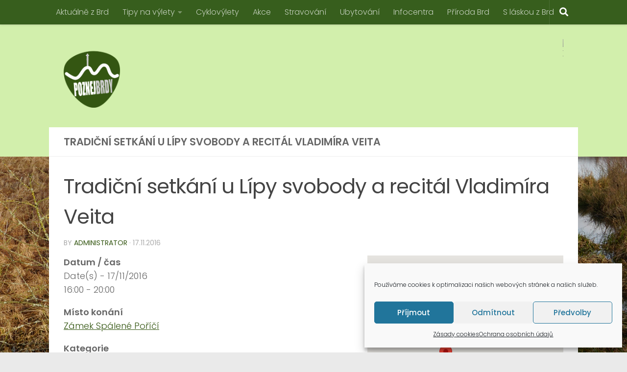

--- FILE ---
content_type: text/html; charset=UTF-8
request_url: https://poznejbrdy.cz/events/tradicni-setkani-u-lipy-svobody-a-recital-vladimira-veita/
body_size: 19719
content:
<!DOCTYPE html>
<html class="no-js" lang="cs">
<head>
  <meta charset="UTF-8">
  <meta name="viewport" content="width=device-width, initial-scale=1.0">
  <link rel="profile" href="https://gmpg.org/xfn/11" />
  <link rel="pingback" href="https://poznejbrdy.cz/xmlrpc.php">

  <meta name='robots' content='index, follow, max-image-preview:large, max-snippet:-1, max-video-preview:-1' />
<script>document.documentElement.className = document.documentElement.className.replace("no-js","js");</script>

	<!-- This site is optimized with the Yoast SEO plugin v20.1 - https://yoast.com/wordpress/plugins/seo/ -->
	<title>Tradiční setkání u Lípy svobody a recitál Vladimíra Veita - POZNEJBRDY.cz</title>
	<link rel="canonical" href="https://poznejbrdy.cz/events/tradicni-setkani-u-lipy-svobody-a-recital-vladimira-veita/" />
	<meta property="og:locale" content="cs_CZ" />
	<meta property="og:type" content="article" />
	<meta property="og:title" content="Tradiční setkání u Lípy svobody a recitál Vladimíra Veita - POZNEJBRDY.cz" />
	<meta property="og:description" content="17/11/2016 @ 16:00 - 20:00 -" />
	<meta property="og:url" content="https://poznejbrdy.cz/events/tradicni-setkani-u-lipy-svobody-a-recital-vladimira-veita/" />
	<meta property="og:site_name" content="POZNEJBRDY.cz" />
	<meta property="article:publisher" content="https://www.facebook.com/poznejbrdy.cz" />
	<meta property="og:image" content="https://poznejbrdy.cz/wp-content/uploads/2016/11/sporici1.jpg" />
	<meta property="og:image:width" content="641" />
	<meta property="og:image:height" content="909" />
	<meta property="og:image:type" content="image/jpeg" />
	<meta name="twitter:card" content="summary_large_image" />
	<script type="application/ld+json" class="yoast-schema-graph">{"@context":"https://schema.org","@graph":[{"@type":"WebPage","@id":"https://poznejbrdy.cz/events/tradicni-setkani-u-lipy-svobody-a-recital-vladimira-veita/","url":"https://poznejbrdy.cz/events/tradicni-setkani-u-lipy-svobody-a-recital-vladimira-veita/","name":"Tradiční setkání u Lípy svobody a recitál Vladimíra Veita - POZNEJBRDY.cz","isPartOf":{"@id":"https://poznejbrdy.cz/#website"},"primaryImageOfPage":{"@id":"https://poznejbrdy.cz/events/tradicni-setkani-u-lipy-svobody-a-recital-vladimira-veita/#primaryimage"},"image":{"@id":"https://poznejbrdy.cz/events/tradicni-setkani-u-lipy-svobody-a-recital-vladimira-veita/#primaryimage"},"thumbnailUrl":"https://poznejbrdy.cz/wp-content/uploads/2016/11/sporici1.jpg","datePublished":"2016-11-15T11:14:33+00:00","dateModified":"2016-11-15T11:14:33+00:00","breadcrumb":{"@id":"https://poznejbrdy.cz/events/tradicni-setkani-u-lipy-svobody-a-recital-vladimira-veita/#breadcrumb"},"inLanguage":"cs","potentialAction":[{"@type":"ReadAction","target":["https://poznejbrdy.cz/events/tradicni-setkani-u-lipy-svobody-a-recital-vladimira-veita/"]}]},{"@type":"ImageObject","inLanguage":"cs","@id":"https://poznejbrdy.cz/events/tradicni-setkani-u-lipy-svobody-a-recital-vladimira-veita/#primaryimage","url":"https://poznejbrdy.cz/wp-content/uploads/2016/11/sporici1.jpg","contentUrl":"https://poznejbrdy.cz/wp-content/uploads/2016/11/sporici1.jpg","width":641,"height":909,"caption":"Setkání u Lípy svobody a recitál Vladimíra veita"},{"@type":"BreadcrumbList","@id":"https://poznejbrdy.cz/events/tradicni-setkani-u-lipy-svobody-a-recital-vladimira-veita/#breadcrumb","itemListElement":[{"@type":"ListItem","position":1,"name":"Domů","item":"https://poznejbrdy.cz/"},{"@type":"ListItem","position":2,"name":"Události","item":"https://poznejbrdy.cz/akce/"},{"@type":"ListItem","position":3,"name":"Tradiční setkání u Lípy svobody a recitál Vladimíra Veita"}]},{"@type":"WebSite","@id":"https://poznejbrdy.cz/#website","url":"https://poznejbrdy.cz/","name":"POZNEJBRDY.cz","description":"","publisher":{"@id":"https://poznejbrdy.cz/#/schema/person/760b1d92e5e50a15a9c8ad750e748f4d"},"potentialAction":[{"@type":"SearchAction","target":{"@type":"EntryPoint","urlTemplate":"https://poznejbrdy.cz/?s={search_term_string}"},"query-input":"required name=search_term_string"}],"inLanguage":"cs"},{"@type":["Person","Organization"],"@id":"https://poznejbrdy.cz/#/schema/person/760b1d92e5e50a15a9c8ad750e748f4d","name":"Pavel Žižka","image":{"@type":"ImageObject","inLanguage":"cs","@id":"https://poznejbrdy.cz/#/schema/person/image/","url":"https://poznejbrdy.cz/wp-content/uploads/2020/07/final_webpoznej.png","contentUrl":"https://poznejbrdy.cz/wp-content/uploads/2020/07/final_webpoznej.png","width":498,"height":561,"caption":"Pavel Žižka"},"logo":{"@id":"https://poznejbrdy.cz/#/schema/person/image/"},"sameAs":["https://poznejbrdy.cz","https://www.facebook.com/poznejbrdy.cz","https://www.instagram.com/poznejbrdy.cz/"]}]}</script>
	<!-- / Yoast SEO plugin. -->


<link rel='dns-prefetch' href='//cdn.jsdelivr.net' />
<link rel="alternate" type="application/rss+xml" title="POZNEJBRDY.cz &raquo; RSS zdroj" href="https://poznejbrdy.cz/feed/" />
<link rel="alternate" type="application/rss+xml" title="POZNEJBRDY.cz &raquo; RSS komentářů" href="https://poznejbrdy.cz/comments/feed/" />
<link id="hu-user-gfont" href="//fonts.googleapis.com/css?family=Poppins:300,400,500,600,700&subset=latin-ext" rel="stylesheet" type="text/css"><link rel="alternate" type="application/rss+xml" title="POZNEJBRDY.cz &raquo; RSS komentářů pro Tradiční setkání u Lípy svobody a recitál Vladimíra Veita" href="https://poznejbrdy.cz/events/tradicni-setkani-u-lipy-svobody-a-recital-vladimira-veita/feed/" />
<script>
window._wpemojiSettings = {"baseUrl":"https:\/\/s.w.org\/images\/core\/emoji\/14.0.0\/72x72\/","ext":".png","svgUrl":"https:\/\/s.w.org\/images\/core\/emoji\/14.0.0\/svg\/","svgExt":".svg","source":{"concatemoji":"https:\/\/poznejbrdy.cz\/wp-includes\/js\/wp-emoji-release.min.js?ver=6.1.9"}};
/*! This file is auto-generated */
!function(e,a,t){var n,r,o,i=a.createElement("canvas"),p=i.getContext&&i.getContext("2d");function s(e,t){var a=String.fromCharCode,e=(p.clearRect(0,0,i.width,i.height),p.fillText(a.apply(this,e),0,0),i.toDataURL());return p.clearRect(0,0,i.width,i.height),p.fillText(a.apply(this,t),0,0),e===i.toDataURL()}function c(e){var t=a.createElement("script");t.src=e,t.defer=t.type="text/javascript",a.getElementsByTagName("head")[0].appendChild(t)}for(o=Array("flag","emoji"),t.supports={everything:!0,everythingExceptFlag:!0},r=0;r<o.length;r++)t.supports[o[r]]=function(e){if(p&&p.fillText)switch(p.textBaseline="top",p.font="600 32px Arial",e){case"flag":return s([127987,65039,8205,9895,65039],[127987,65039,8203,9895,65039])?!1:!s([55356,56826,55356,56819],[55356,56826,8203,55356,56819])&&!s([55356,57332,56128,56423,56128,56418,56128,56421,56128,56430,56128,56423,56128,56447],[55356,57332,8203,56128,56423,8203,56128,56418,8203,56128,56421,8203,56128,56430,8203,56128,56423,8203,56128,56447]);case"emoji":return!s([129777,127995,8205,129778,127999],[129777,127995,8203,129778,127999])}return!1}(o[r]),t.supports.everything=t.supports.everything&&t.supports[o[r]],"flag"!==o[r]&&(t.supports.everythingExceptFlag=t.supports.everythingExceptFlag&&t.supports[o[r]]);t.supports.everythingExceptFlag=t.supports.everythingExceptFlag&&!t.supports.flag,t.DOMReady=!1,t.readyCallback=function(){t.DOMReady=!0},t.supports.everything||(n=function(){t.readyCallback()},a.addEventListener?(a.addEventListener("DOMContentLoaded",n,!1),e.addEventListener("load",n,!1)):(e.attachEvent("onload",n),a.attachEvent("onreadystatechange",function(){"complete"===a.readyState&&t.readyCallback()})),(e=t.source||{}).concatemoji?c(e.concatemoji):e.wpemoji&&e.twemoji&&(c(e.twemoji),c(e.wpemoji)))}(window,document,window._wpemojiSettings);
</script>
<style>
img.wp-smiley,
img.emoji {
	display: inline !important;
	border: none !important;
	box-shadow: none !important;
	height: 1em !important;
	width: 1em !important;
	margin: 0 0.07em !important;
	vertical-align: -0.1em !important;
	background: none !important;
	padding: 0 !important;
}
</style>
	<link rel='stylesheet' id='wp-block-library-css' href='https://poznejbrdy.cz/wp-includes/css/dist/block-library/style.min.css?ver=6.1.9' media='all' />
<link rel='stylesheet' id='classic-theme-styles-css' href='https://poznejbrdy.cz/wp-includes/css/classic-themes.min.css?ver=1' media='all' />
<style id='global-styles-inline-css'>
body{--wp--preset--color--black: #000000;--wp--preset--color--cyan-bluish-gray: #abb8c3;--wp--preset--color--white: #ffffff;--wp--preset--color--pale-pink: #f78da7;--wp--preset--color--vivid-red: #cf2e2e;--wp--preset--color--luminous-vivid-orange: #ff6900;--wp--preset--color--luminous-vivid-amber: #fcb900;--wp--preset--color--light-green-cyan: #7bdcb5;--wp--preset--color--vivid-green-cyan: #00d084;--wp--preset--color--pale-cyan-blue: #8ed1fc;--wp--preset--color--vivid-cyan-blue: #0693e3;--wp--preset--color--vivid-purple: #9b51e0;--wp--preset--gradient--vivid-cyan-blue-to-vivid-purple: linear-gradient(135deg,rgba(6,147,227,1) 0%,rgb(155,81,224) 100%);--wp--preset--gradient--light-green-cyan-to-vivid-green-cyan: linear-gradient(135deg,rgb(122,220,180) 0%,rgb(0,208,130) 100%);--wp--preset--gradient--luminous-vivid-amber-to-luminous-vivid-orange: linear-gradient(135deg,rgba(252,185,0,1) 0%,rgba(255,105,0,1) 100%);--wp--preset--gradient--luminous-vivid-orange-to-vivid-red: linear-gradient(135deg,rgba(255,105,0,1) 0%,rgb(207,46,46) 100%);--wp--preset--gradient--very-light-gray-to-cyan-bluish-gray: linear-gradient(135deg,rgb(238,238,238) 0%,rgb(169,184,195) 100%);--wp--preset--gradient--cool-to-warm-spectrum: linear-gradient(135deg,rgb(74,234,220) 0%,rgb(151,120,209) 20%,rgb(207,42,186) 40%,rgb(238,44,130) 60%,rgb(251,105,98) 80%,rgb(254,248,76) 100%);--wp--preset--gradient--blush-light-purple: linear-gradient(135deg,rgb(255,206,236) 0%,rgb(152,150,240) 100%);--wp--preset--gradient--blush-bordeaux: linear-gradient(135deg,rgb(254,205,165) 0%,rgb(254,45,45) 50%,rgb(107,0,62) 100%);--wp--preset--gradient--luminous-dusk: linear-gradient(135deg,rgb(255,203,112) 0%,rgb(199,81,192) 50%,rgb(65,88,208) 100%);--wp--preset--gradient--pale-ocean: linear-gradient(135deg,rgb(255,245,203) 0%,rgb(182,227,212) 50%,rgb(51,167,181) 100%);--wp--preset--gradient--electric-grass: linear-gradient(135deg,rgb(202,248,128) 0%,rgb(113,206,126) 100%);--wp--preset--gradient--midnight: linear-gradient(135deg,rgb(2,3,129) 0%,rgb(40,116,252) 100%);--wp--preset--duotone--dark-grayscale: url('#wp-duotone-dark-grayscale');--wp--preset--duotone--grayscale: url('#wp-duotone-grayscale');--wp--preset--duotone--purple-yellow: url('#wp-duotone-purple-yellow');--wp--preset--duotone--blue-red: url('#wp-duotone-blue-red');--wp--preset--duotone--midnight: url('#wp-duotone-midnight');--wp--preset--duotone--magenta-yellow: url('#wp-duotone-magenta-yellow');--wp--preset--duotone--purple-green: url('#wp-duotone-purple-green');--wp--preset--duotone--blue-orange: url('#wp-duotone-blue-orange');--wp--preset--font-size--small: 13px;--wp--preset--font-size--medium: 20px;--wp--preset--font-size--large: 36px;--wp--preset--font-size--x-large: 42px;--wp--preset--spacing--20: 0.44rem;--wp--preset--spacing--30: 0.67rem;--wp--preset--spacing--40: 1rem;--wp--preset--spacing--50: 1.5rem;--wp--preset--spacing--60: 2.25rem;--wp--preset--spacing--70: 3.38rem;--wp--preset--spacing--80: 5.06rem;}:where(.is-layout-flex){gap: 0.5em;}body .is-layout-flow > .alignleft{float: left;margin-inline-start: 0;margin-inline-end: 2em;}body .is-layout-flow > .alignright{float: right;margin-inline-start: 2em;margin-inline-end: 0;}body .is-layout-flow > .aligncenter{margin-left: auto !important;margin-right: auto !important;}body .is-layout-constrained > .alignleft{float: left;margin-inline-start: 0;margin-inline-end: 2em;}body .is-layout-constrained > .alignright{float: right;margin-inline-start: 2em;margin-inline-end: 0;}body .is-layout-constrained > .aligncenter{margin-left: auto !important;margin-right: auto !important;}body .is-layout-constrained > :where(:not(.alignleft):not(.alignright):not(.alignfull)){max-width: var(--wp--style--global--content-size);margin-left: auto !important;margin-right: auto !important;}body .is-layout-constrained > .alignwide{max-width: var(--wp--style--global--wide-size);}body .is-layout-flex{display: flex;}body .is-layout-flex{flex-wrap: wrap;align-items: center;}body .is-layout-flex > *{margin: 0;}:where(.wp-block-columns.is-layout-flex){gap: 2em;}.has-black-color{color: var(--wp--preset--color--black) !important;}.has-cyan-bluish-gray-color{color: var(--wp--preset--color--cyan-bluish-gray) !important;}.has-white-color{color: var(--wp--preset--color--white) !important;}.has-pale-pink-color{color: var(--wp--preset--color--pale-pink) !important;}.has-vivid-red-color{color: var(--wp--preset--color--vivid-red) !important;}.has-luminous-vivid-orange-color{color: var(--wp--preset--color--luminous-vivid-orange) !important;}.has-luminous-vivid-amber-color{color: var(--wp--preset--color--luminous-vivid-amber) !important;}.has-light-green-cyan-color{color: var(--wp--preset--color--light-green-cyan) !important;}.has-vivid-green-cyan-color{color: var(--wp--preset--color--vivid-green-cyan) !important;}.has-pale-cyan-blue-color{color: var(--wp--preset--color--pale-cyan-blue) !important;}.has-vivid-cyan-blue-color{color: var(--wp--preset--color--vivid-cyan-blue) !important;}.has-vivid-purple-color{color: var(--wp--preset--color--vivid-purple) !important;}.has-black-background-color{background-color: var(--wp--preset--color--black) !important;}.has-cyan-bluish-gray-background-color{background-color: var(--wp--preset--color--cyan-bluish-gray) !important;}.has-white-background-color{background-color: var(--wp--preset--color--white) !important;}.has-pale-pink-background-color{background-color: var(--wp--preset--color--pale-pink) !important;}.has-vivid-red-background-color{background-color: var(--wp--preset--color--vivid-red) !important;}.has-luminous-vivid-orange-background-color{background-color: var(--wp--preset--color--luminous-vivid-orange) !important;}.has-luminous-vivid-amber-background-color{background-color: var(--wp--preset--color--luminous-vivid-amber) !important;}.has-light-green-cyan-background-color{background-color: var(--wp--preset--color--light-green-cyan) !important;}.has-vivid-green-cyan-background-color{background-color: var(--wp--preset--color--vivid-green-cyan) !important;}.has-pale-cyan-blue-background-color{background-color: var(--wp--preset--color--pale-cyan-blue) !important;}.has-vivid-cyan-blue-background-color{background-color: var(--wp--preset--color--vivid-cyan-blue) !important;}.has-vivid-purple-background-color{background-color: var(--wp--preset--color--vivid-purple) !important;}.has-black-border-color{border-color: var(--wp--preset--color--black) !important;}.has-cyan-bluish-gray-border-color{border-color: var(--wp--preset--color--cyan-bluish-gray) !important;}.has-white-border-color{border-color: var(--wp--preset--color--white) !important;}.has-pale-pink-border-color{border-color: var(--wp--preset--color--pale-pink) !important;}.has-vivid-red-border-color{border-color: var(--wp--preset--color--vivid-red) !important;}.has-luminous-vivid-orange-border-color{border-color: var(--wp--preset--color--luminous-vivid-orange) !important;}.has-luminous-vivid-amber-border-color{border-color: var(--wp--preset--color--luminous-vivid-amber) !important;}.has-light-green-cyan-border-color{border-color: var(--wp--preset--color--light-green-cyan) !important;}.has-vivid-green-cyan-border-color{border-color: var(--wp--preset--color--vivid-green-cyan) !important;}.has-pale-cyan-blue-border-color{border-color: var(--wp--preset--color--pale-cyan-blue) !important;}.has-vivid-cyan-blue-border-color{border-color: var(--wp--preset--color--vivid-cyan-blue) !important;}.has-vivid-purple-border-color{border-color: var(--wp--preset--color--vivid-purple) !important;}.has-vivid-cyan-blue-to-vivid-purple-gradient-background{background: var(--wp--preset--gradient--vivid-cyan-blue-to-vivid-purple) !important;}.has-light-green-cyan-to-vivid-green-cyan-gradient-background{background: var(--wp--preset--gradient--light-green-cyan-to-vivid-green-cyan) !important;}.has-luminous-vivid-amber-to-luminous-vivid-orange-gradient-background{background: var(--wp--preset--gradient--luminous-vivid-amber-to-luminous-vivid-orange) !important;}.has-luminous-vivid-orange-to-vivid-red-gradient-background{background: var(--wp--preset--gradient--luminous-vivid-orange-to-vivid-red) !important;}.has-very-light-gray-to-cyan-bluish-gray-gradient-background{background: var(--wp--preset--gradient--very-light-gray-to-cyan-bluish-gray) !important;}.has-cool-to-warm-spectrum-gradient-background{background: var(--wp--preset--gradient--cool-to-warm-spectrum) !important;}.has-blush-light-purple-gradient-background{background: var(--wp--preset--gradient--blush-light-purple) !important;}.has-blush-bordeaux-gradient-background{background: var(--wp--preset--gradient--blush-bordeaux) !important;}.has-luminous-dusk-gradient-background{background: var(--wp--preset--gradient--luminous-dusk) !important;}.has-pale-ocean-gradient-background{background: var(--wp--preset--gradient--pale-ocean) !important;}.has-electric-grass-gradient-background{background: var(--wp--preset--gradient--electric-grass) !important;}.has-midnight-gradient-background{background: var(--wp--preset--gradient--midnight) !important;}.has-small-font-size{font-size: var(--wp--preset--font-size--small) !important;}.has-medium-font-size{font-size: var(--wp--preset--font-size--medium) !important;}.has-large-font-size{font-size: var(--wp--preset--font-size--large) !important;}.has-x-large-font-size{font-size: var(--wp--preset--font-size--x-large) !important;}
.wp-block-navigation a:where(:not(.wp-element-button)){color: inherit;}
:where(.wp-block-columns.is-layout-flex){gap: 2em;}
.wp-block-pullquote{font-size: 1.5em;line-height: 1.6;}
</style>
<link rel='stylesheet' id='events-manager-css' href='https://poznejbrdy.cz/wp-content/plugins/events-manager/includes/css/events-manager.min.css?ver=6.4.7.3' media='all' />
<style id='events-manager-inline-css'>
body .em { --font-family : inherit; --font-weight : inherit; --font-size : 1em; --line-height : inherit; }
</style>
<link rel='stylesheet' id='cmplz-general-css' href='https://poznejbrdy.cz/wp-content/plugins/complianz-gdpr/assets/css/cookieblocker.min.css?ver=1713119580' media='all' />
<link rel='stylesheet' id='hueman-main-style-css' href='https://poznejbrdy.cz/wp-content/themes/hueman/assets/front/css/main.css?ver=3.7.23' media='all' />
<style id='hueman-main-style-inline-css'>
body { font-family:'Poppins', sans-serif;font-size:1.00rem }
@media only screen and (min-width: 720px) {
        .nav > li { font-size:1.00rem; }
      }
.container-inner { max-width: 1080px; }
::selection { background-color: #345612; }
::-moz-selection { background-color: #345612; }
a,
a>span.hu-external::after,
.themeform label .required,
#flexslider-featured .flex-direction-nav .flex-next:hover,
#flexslider-featured .flex-direction-nav .flex-prev:hover,
.post-hover:hover .post-title a,
.post-title a:hover,
.sidebar.s1 .post-nav li a:hover i,
.content .post-nav li a:hover i,
.post-related a:hover,
.sidebar.s1 .widget_rss ul li a,
#footer .widget_rss ul li a,
.sidebar.s1 .widget_calendar a,
#footer .widget_calendar a,
.sidebar.s1 .alx-tab .tab-item-category a,
.sidebar.s1 .alx-posts .post-item-category a,
.sidebar.s1 .alx-tab li:hover .tab-item-title a,
.sidebar.s1 .alx-tab li:hover .tab-item-comment a,
.sidebar.s1 .alx-posts li:hover .post-item-title a,
#footer .alx-tab .tab-item-category a,
#footer .alx-posts .post-item-category a,
#footer .alx-tab li:hover .tab-item-title a,
#footer .alx-tab li:hover .tab-item-comment a,
#footer .alx-posts li:hover .post-item-title a,
.comment-tabs li.active a,
.comment-awaiting-moderation,
.child-menu a:hover,
.child-menu .current_page_item > a,
.wp-pagenavi a{ color: #345612; }

input[type="submit"],
.themeform button[type="submit"],
.sidebar.s1 .sidebar-top,
.sidebar.s1 .sidebar-toggle,
#flexslider-featured .flex-control-nav li a.flex-active,
.post-tags a:hover,
.sidebar.s1 .widget_calendar caption,
#footer .widget_calendar caption,
.author-bio .bio-avatar:after,
.commentlist li.bypostauthor > .comment-body:after,
.commentlist li.comment-author-admin > .comment-body:after{ background-color: #345612; }

.post-format .format-container { border-color: #345612; }
.sidebar.s1 .alx-tabs-nav li.active a,
#footer .alx-tabs-nav li.active a,
.comment-tabs li.active a,
.wp-pagenavi a:hover,
.wp-pagenavi a:active,
.wp-pagenavi span.current{ border-bottom-color: #345612!important; }

.sidebar.s2 .post-nav li a:hover i,
.sidebar.s2 .widget_rss ul li a,
.sidebar.s2 .widget_calendar a,
.sidebar.s2 .alx-tab .tab-item-category a,
.sidebar.s2 .alx-posts .post-item-category a,
.sidebar.s2 .alx-tab li:hover .tab-item-title a,
.sidebar.s2 .alx-tab li:hover .tab-item-comment a,
.sidebar.s2 .alx-posts li:hover .post-item-title a { color: #345612; }

.sidebar.s2 .sidebar-top,
.sidebar.s2 .sidebar-toggle,
.post-comments,
.jp-play-bar,
.jp-volume-bar-value,
.sidebar.s2 .widget_calendar caption{ background-color: #345612; }

.sidebar.s2 .alx-tabs-nav li.active a { border-bottom-color: #345612; }
.post-comments::before { border-right-color: #345612; }
      
.search-expand,
              #nav-topbar.nav-container { background-color: #375e1d}
@media only screen and (min-width: 720px) {
                #nav-topbar .nav ul { background-color: #375e1d; }
              }
.is-scrolled #header .nav-container.desktop-sticky,
              .is-scrolled #header .search-expand { background-color: #375e1d; background-color: rgba(55,94,29,0.90) }
.is-scrolled .topbar-transparent #nav-topbar.desktop-sticky .nav ul { background-color: #375e1d; background-color: rgba(55,94,29,0.95) }
#header { background-color: #d2efac; }
@media only screen and (min-width: 720px) {
  #nav-header .nav ul { background-color: #d2efac; }
}
        
#header #nav-mobile { background-color: #375e1d; }
.is-scrolled #header #nav-mobile { background-color: #375e1d; background-color: rgba(55,94,29,0.90) }
#nav-header.nav-container, #main-header-search .search-expand { background-color: #a3a80b; }
@media only screen and (min-width: 720px) {
  #nav-header .nav ul { background-color: #a3a80b; }
}
        
#footer-bottom { background-color: #375e1d; }
.site-title a img { max-height: 130px; }
img { -webkit-border-radius: 1px; border-radius: 1px; }
body {background: #eaeaea url(https://poznejbrdy.cz/wp-content/uploads/2020/03/kocka_kamenna-1.jpg) no-repeat center center;background-attachment:fixed;background-size: cover;}

</style>
<link rel='stylesheet' id='hueman-font-awesome-css' href='https://poznejbrdy.cz/wp-content/themes/hueman/assets/front/css/dev-font-awesome.css?ver=3.7.23' media='all' />
<script async src='https://poznejbrdy.cz/wp-content/plugins/burst-statistics/helpers/timeme/timeme.min.js?ver=1.3.4' id='burst-timeme-js'></script>
<script src='https://poznejbrdy.cz/wp-includes/js/dist/vendor/regenerator-runtime.min.js?ver=0.13.9' id='regenerator-runtime-js'></script>
<script src='https://poznejbrdy.cz/wp-includes/js/dist/vendor/wp-polyfill.min.js?ver=3.15.0' id='wp-polyfill-js'></script>
<script src='https://poznejbrdy.cz/wp-includes/js/dist/hooks.min.js?ver=4169d3cf8e8d95a3d6d5' id='wp-hooks-js'></script>
<script src='https://poznejbrdy.cz/wp-includes/js/dist/i18n.min.js?ver=9e794f35a71bb98672ae' id='wp-i18n-js'></script>
<script id='wp-i18n-js-after'>
wp.i18n.setLocaleData( { 'text direction\u0004ltr': [ 'ltr' ] } );
</script>
<script src='https://poznejbrdy.cz/wp-includes/js/dist/url.min.js?ver=6620854ab4f8532bcdbc' id='wp-url-js'></script>
<script id='wp-api-fetch-js-translations'>
( function( domain, translations ) {
	var localeData = translations.locale_data[ domain ] || translations.locale_data.messages;
	localeData[""].domain = domain;
	wp.i18n.setLocaleData( localeData, domain );
} )( "default", {"translation-revision-date":"2025-10-24 08:14:29+0000","generator":"GlotPress\/4.0.3","domain":"messages","locale_data":{"messages":{"":{"domain":"messages","plural-forms":"nplurals=3; plural=(n == 1) ? 0 : ((n >= 2 && n <= 4) ? 1 : 2);","lang":"cs_CZ"},"You are probably offline.":["Z\u0159ejm\u011b jste offline."],"Media upload failed. If this is a photo or a large image, please scale it down and try again.":["Nahr\u00e1v\u00e1n\u00ed souboru se nezda\u0159ilo. Pokud se jedn\u00e1 o fotku, nebo velk\u00fd obr\u00e1zek, zmen\u0161ete jeho rozm\u011bry a zkuste to znovu."],"An unknown error occurred.":["Vyskytla se nezn\u00e1m\u00e1 chyba."],"The response is not a valid JSON response.":["Odpov\u011b\u010f nen\u00ed platn\u00e1 odpov\u011b\u010f ve form\u00e1tu JSON."]}},"comment":{"reference":"wp-includes\/js\/dist\/api-fetch.js"}} );
</script>
<script src='https://poznejbrdy.cz/wp-includes/js/dist/api-fetch.min.js?ver=bc0029ca2c943aec5311' id='wp-api-fetch-js'></script>
<script id='wp-api-fetch-js-after'>
wp.apiFetch.use( wp.apiFetch.createRootURLMiddleware( "https://poznejbrdy.cz/wp-json/" ) );
wp.apiFetch.nonceMiddleware = wp.apiFetch.createNonceMiddleware( "32d0a8f738" );
wp.apiFetch.use( wp.apiFetch.nonceMiddleware );
wp.apiFetch.use( wp.apiFetch.mediaUploadMiddleware );
wp.apiFetch.nonceEndpoint = "https://poznejbrdy.cz/wp-admin/admin-ajax.php?action=rest-nonce";
</script>
<script id='burst-js-extra'>
var burst = {"url":"https:\/\/poznejbrdy.cz\/wp-json\/","page_id":"1845","cookie_retention_days":"30","beacon_url":"https:\/\/poznejbrdy.cz\/burst-statistics-endpoint.php","options":{"beacon_enabled":1,"enable_cookieless_tracking":1,"enable_turbo_mode":0,"do_not_track":0}};
</script>
<script async src='https://poznejbrdy.cz/wp-content/plugins/burst-statistics/assets/js/build/burst-cookieless.min.js?ver=1.3.4' id='burst-js'></script>
<script src='https://poznejbrdy.cz/wp-includes/js/jquery/jquery.min.js?ver=3.6.1' id='jquery-core-js'></script>
<script src='https://poznejbrdy.cz/wp-includes/js/jquery/jquery-migrate.min.js?ver=3.3.2' id='jquery-migrate-js'></script>
<script src='https://poznejbrdy.cz/wp-includes/js/jquery/ui/core.min.js?ver=1.13.2' id='jquery-ui-core-js'></script>
<script src='https://poznejbrdy.cz/wp-includes/js/jquery/ui/mouse.min.js?ver=1.13.2' id='jquery-ui-mouse-js'></script>
<script src='https://poznejbrdy.cz/wp-includes/js/jquery/ui/sortable.min.js?ver=1.13.2' id='jquery-ui-sortable-js'></script>
<script src='https://poznejbrdy.cz/wp-includes/js/jquery/ui/datepicker.min.js?ver=1.13.2' id='jquery-ui-datepicker-js'></script>
<script id='jquery-ui-datepicker-js-after'>
jQuery(function(jQuery){jQuery.datepicker.setDefaults({"closeText":"Zav\u0159\u00edt","currentText":"Dnes","monthNames":["Leden","\u00danor","B\u0159ezen","Duben","Kv\u011bten","\u010cerven","\u010cervenec","Srpen","Z\u00e1\u0159\u00ed","\u0158\u00edjen","Listopad","Prosinec"],"monthNamesShort":["Led","\u00dano","B\u0159e","Dub","Kv\u011b","\u010cvn","\u010cvc","Srp","Z\u00e1\u0159","\u0158\u00edj","Lis","Pro"],"nextText":"Dal\u0161\u00ed","prevText":"P\u0159edchoz\u00ed","dayNames":["Ned\u011ble","Pond\u011bl\u00ed","\u00dater\u00fd","St\u0159eda","\u010ctvrtek","P\u00e1tek","Sobota"],"dayNamesShort":["Ne","Po","\u00dat","St","\u010ct","P\u00e1","So"],"dayNamesMin":["Ne","Po","\u00dat","St","\u010ct","P\u00e1","So"],"dateFormat":"d.mm.yy","firstDay":1,"isRTL":false});});
</script>
<script src='https://poznejbrdy.cz/wp-includes/js/jquery/ui/resizable.min.js?ver=1.13.2' id='jquery-ui-resizable-js'></script>
<script src='https://poznejbrdy.cz/wp-includes/js/jquery/ui/draggable.min.js?ver=1.13.2' id='jquery-ui-draggable-js'></script>
<script src='https://poznejbrdy.cz/wp-includes/js/jquery/ui/controlgroup.min.js?ver=1.13.2' id='jquery-ui-controlgroup-js'></script>
<script src='https://poznejbrdy.cz/wp-includes/js/jquery/ui/checkboxradio.min.js?ver=1.13.2' id='jquery-ui-checkboxradio-js'></script>
<script src='https://poznejbrdy.cz/wp-includes/js/jquery/ui/button.min.js?ver=1.13.2' id='jquery-ui-button-js'></script>
<script src='https://poznejbrdy.cz/wp-includes/js/jquery/ui/dialog.min.js?ver=1.13.2' id='jquery-ui-dialog-js'></script>
<script id='events-manager-js-extra'>
var EM = {"ajaxurl":"https:\/\/poznejbrdy.cz\/wp-admin\/admin-ajax.php","locationajaxurl":"https:\/\/poznejbrdy.cz\/wp-admin\/admin-ajax.php?action=locations_search","firstDay":"1","locale":"cs","dateFormat":"yy-mm-dd","ui_css":"https:\/\/poznejbrdy.cz\/wp-content\/plugins\/events-manager\/includes\/css\/jquery-ui\/build.min.css","show24hours":"1","is_ssl":"1","autocomplete_limit":"10","calendar":{"breakpoints":{"small":560,"medium":908,"large":false}},"phone":"","datepicker":{"format":"d.m.Y","locale":"cs"},"search":{"breakpoints":{"small":650,"medium":850,"full":false}},"url":"https:\/\/poznejbrdy.cz\/wp-content\/plugins\/events-manager","google_maps_api":"AIzaSyDi8aaToCYhJqoH1MR2LU4WM2dnn_-h_tA","txt_search":"Vyhled\u00e1n\u00ed","txt_searching":"Vyhled\u00e1v\u00e1n\u00ed ...","txt_loading":"Na\u010d\u00edt\u00e1n\u00ed\u2026"};
</script>
<script src='https://poznejbrdy.cz/wp-content/plugins/events-manager/includes/js/events-manager.min.js?ver=6.4.7.3' id='events-manager-js'></script>
<script src='https://poznejbrdy.cz/wp-content/plugins/events-manager/includes/external/flatpickr/l10n/cs.min.js?ver=6.4.7.3' id='em-flatpickr-localization-js'></script>
<script src='https://poznejbrdy.cz/wp-content/themes/hueman/assets/front/js/libs/mobile-detect.min.js?ver=3.7.23' id='mobile-detect-js' defer></script>
<link rel="https://api.w.org/" href="https://poznejbrdy.cz/wp-json/" /><link rel="EditURI" type="application/rsd+xml" title="RSD" href="https://poznejbrdy.cz/xmlrpc.php?rsd" />
<link rel="wlwmanifest" type="application/wlwmanifest+xml" href="https://poznejbrdy.cz/wp-includes/wlwmanifest.xml" />
<meta name="generator" content="WordPress 6.1.9" />
<link rel='shortlink' href='https://poznejbrdy.cz/?p=1845' />
<link rel="alternate" type="application/json+oembed" href="https://poznejbrdy.cz/wp-json/oembed/1.0/embed?url=https%3A%2F%2Fpoznejbrdy.cz%2Fevents%2Ftradicni-setkani-u-lipy-svobody-a-recital-vladimira-veita%2F" />
<link rel="alternate" type="text/xml+oembed" href="https://poznejbrdy.cz/wp-json/oembed/1.0/embed?url=https%3A%2F%2Fpoznejbrdy.cz%2Fevents%2Ftradicni-setkani-u-lipy-svobody-a-recital-vladimira-veita%2F&#038;format=xml" />
			<style>.cmplz-hidden {
					display: none !important;
				}</style><!-- Analytics by WP Statistics v13.2.16 - https://wp-statistics.com/ -->
<script>
            var WP_Statistics_http = new XMLHttpRequest();
        WP_Statistics_http.open("GET", "https://poznejbrdy.cz/wp-json/wp-statistics/v2/hit?wp_statistics_hit_rest=yes&track_all=1&current_page_type=post&current_page_id=1845&search_query&page_uri=L2V2ZW50cy90cmFkaWNuaS1zZXRrYW5pLXUtbGlweS1zdm9ib2R5LWEtcmVjaXRhbC12bGFkaW1pcmEtdmVpdGEv" + "&referred=" + encodeURIComponent(document.referrer) + "&_=" + Date.now(), true);
        WP_Statistics_http.setRequestHeader("Content-Type", "application/json;charset=UTF-8");
        WP_Statistics_http.send(null);
        </script>    <link rel="preload" as="font" type="font/woff2" href="https://poznejbrdy.cz/wp-content/themes/hueman/assets/front/webfonts/fa-brands-400.woff2?v=5.15.2" crossorigin="anonymous"/>
    <link rel="preload" as="font" type="font/woff2" href="https://poznejbrdy.cz/wp-content/themes/hueman/assets/front/webfonts/fa-regular-400.woff2?v=5.15.2" crossorigin="anonymous"/>
    <link rel="preload" as="font" type="font/woff2" href="https://poznejbrdy.cz/wp-content/themes/hueman/assets/front/webfonts/fa-solid-900.woff2?v=5.15.2" crossorigin="anonymous"/>
  <!--[if lt IE 9]>
<script src="https://poznejbrdy.cz/wp-content/themes/hueman/assets/front/js/ie/html5shiv-printshiv.min.js"></script>
<script src="https://poznejbrdy.cz/wp-content/themes/hueman/assets/front/js/ie/selectivizr.js"></script>
<![endif]-->
<meta name="generator" content="Elementor 3.11.0; settings: css_print_method-external, google_font-enabled, font_display-auto">
<link rel="icon" href="https://poznejbrdy.cz/wp-content/uploads/2020/07/final_web-150x150.png" sizes="32x32" />
<link rel="icon" href="https://poznejbrdy.cz/wp-content/uploads/2020/07/final_web-300x300.png" sizes="192x192" />
<link rel="apple-touch-icon" href="https://poznejbrdy.cz/wp-content/uploads/2020/07/final_web-300x300.png" />
<meta name="msapplication-TileImage" content="https://poznejbrdy.cz/wp-content/uploads/2020/07/final_web-300x300.png" />
</head>

<body data-rsssl=1 data-cmplz=1 class="event-template-default single single-event postid-1845 wp-custom-logo wp-embed-responsive col-1c full-width topbar-enabled header-desktop-sticky header-mobile-sticky hueman-3-7-23 chrome elementor-default elementor-kit-8958">
<svg xmlns="http://www.w3.org/2000/svg" viewBox="0 0 0 0" width="0" height="0" focusable="false" role="none" style="visibility: hidden; position: absolute; left: -9999px; overflow: hidden;" ><defs><filter id="wp-duotone-dark-grayscale"><feColorMatrix color-interpolation-filters="sRGB" type="matrix" values=" .299 .587 .114 0 0 .299 .587 .114 0 0 .299 .587 .114 0 0 .299 .587 .114 0 0 " /><feComponentTransfer color-interpolation-filters="sRGB" ><feFuncR type="table" tableValues="0 0.49803921568627" /><feFuncG type="table" tableValues="0 0.49803921568627" /><feFuncB type="table" tableValues="0 0.49803921568627" /><feFuncA type="table" tableValues="1 1" /></feComponentTransfer><feComposite in2="SourceGraphic" operator="in" /></filter></defs></svg><svg xmlns="http://www.w3.org/2000/svg" viewBox="0 0 0 0" width="0" height="0" focusable="false" role="none" style="visibility: hidden; position: absolute; left: -9999px; overflow: hidden;" ><defs><filter id="wp-duotone-grayscale"><feColorMatrix color-interpolation-filters="sRGB" type="matrix" values=" .299 .587 .114 0 0 .299 .587 .114 0 0 .299 .587 .114 0 0 .299 .587 .114 0 0 " /><feComponentTransfer color-interpolation-filters="sRGB" ><feFuncR type="table" tableValues="0 1" /><feFuncG type="table" tableValues="0 1" /><feFuncB type="table" tableValues="0 1" /><feFuncA type="table" tableValues="1 1" /></feComponentTransfer><feComposite in2="SourceGraphic" operator="in" /></filter></defs></svg><svg xmlns="http://www.w3.org/2000/svg" viewBox="0 0 0 0" width="0" height="0" focusable="false" role="none" style="visibility: hidden; position: absolute; left: -9999px; overflow: hidden;" ><defs><filter id="wp-duotone-purple-yellow"><feColorMatrix color-interpolation-filters="sRGB" type="matrix" values=" .299 .587 .114 0 0 .299 .587 .114 0 0 .299 .587 .114 0 0 .299 .587 .114 0 0 " /><feComponentTransfer color-interpolation-filters="sRGB" ><feFuncR type="table" tableValues="0.54901960784314 0.98823529411765" /><feFuncG type="table" tableValues="0 1" /><feFuncB type="table" tableValues="0.71764705882353 0.25490196078431" /><feFuncA type="table" tableValues="1 1" /></feComponentTransfer><feComposite in2="SourceGraphic" operator="in" /></filter></defs></svg><svg xmlns="http://www.w3.org/2000/svg" viewBox="0 0 0 0" width="0" height="0" focusable="false" role="none" style="visibility: hidden; position: absolute; left: -9999px; overflow: hidden;" ><defs><filter id="wp-duotone-blue-red"><feColorMatrix color-interpolation-filters="sRGB" type="matrix" values=" .299 .587 .114 0 0 .299 .587 .114 0 0 .299 .587 .114 0 0 .299 .587 .114 0 0 " /><feComponentTransfer color-interpolation-filters="sRGB" ><feFuncR type="table" tableValues="0 1" /><feFuncG type="table" tableValues="0 0.27843137254902" /><feFuncB type="table" tableValues="0.5921568627451 0.27843137254902" /><feFuncA type="table" tableValues="1 1" /></feComponentTransfer><feComposite in2="SourceGraphic" operator="in" /></filter></defs></svg><svg xmlns="http://www.w3.org/2000/svg" viewBox="0 0 0 0" width="0" height="0" focusable="false" role="none" style="visibility: hidden; position: absolute; left: -9999px; overflow: hidden;" ><defs><filter id="wp-duotone-midnight"><feColorMatrix color-interpolation-filters="sRGB" type="matrix" values=" .299 .587 .114 0 0 .299 .587 .114 0 0 .299 .587 .114 0 0 .299 .587 .114 0 0 " /><feComponentTransfer color-interpolation-filters="sRGB" ><feFuncR type="table" tableValues="0 0" /><feFuncG type="table" tableValues="0 0.64705882352941" /><feFuncB type="table" tableValues="0 1" /><feFuncA type="table" tableValues="1 1" /></feComponentTransfer><feComposite in2="SourceGraphic" operator="in" /></filter></defs></svg><svg xmlns="http://www.w3.org/2000/svg" viewBox="0 0 0 0" width="0" height="0" focusable="false" role="none" style="visibility: hidden; position: absolute; left: -9999px; overflow: hidden;" ><defs><filter id="wp-duotone-magenta-yellow"><feColorMatrix color-interpolation-filters="sRGB" type="matrix" values=" .299 .587 .114 0 0 .299 .587 .114 0 0 .299 .587 .114 0 0 .299 .587 .114 0 0 " /><feComponentTransfer color-interpolation-filters="sRGB" ><feFuncR type="table" tableValues="0.78039215686275 1" /><feFuncG type="table" tableValues="0 0.94901960784314" /><feFuncB type="table" tableValues="0.35294117647059 0.47058823529412" /><feFuncA type="table" tableValues="1 1" /></feComponentTransfer><feComposite in2="SourceGraphic" operator="in" /></filter></defs></svg><svg xmlns="http://www.w3.org/2000/svg" viewBox="0 0 0 0" width="0" height="0" focusable="false" role="none" style="visibility: hidden; position: absolute; left: -9999px; overflow: hidden;" ><defs><filter id="wp-duotone-purple-green"><feColorMatrix color-interpolation-filters="sRGB" type="matrix" values=" .299 .587 .114 0 0 .299 .587 .114 0 0 .299 .587 .114 0 0 .299 .587 .114 0 0 " /><feComponentTransfer color-interpolation-filters="sRGB" ><feFuncR type="table" tableValues="0.65098039215686 0.40392156862745" /><feFuncG type="table" tableValues="0 1" /><feFuncB type="table" tableValues="0.44705882352941 0.4" /><feFuncA type="table" tableValues="1 1" /></feComponentTransfer><feComposite in2="SourceGraphic" operator="in" /></filter></defs></svg><svg xmlns="http://www.w3.org/2000/svg" viewBox="0 0 0 0" width="0" height="0" focusable="false" role="none" style="visibility: hidden; position: absolute; left: -9999px; overflow: hidden;" ><defs><filter id="wp-duotone-blue-orange"><feColorMatrix color-interpolation-filters="sRGB" type="matrix" values=" .299 .587 .114 0 0 .299 .587 .114 0 0 .299 .587 .114 0 0 .299 .587 .114 0 0 " /><feComponentTransfer color-interpolation-filters="sRGB" ><feFuncR type="table" tableValues="0.098039215686275 1" /><feFuncG type="table" tableValues="0 0.66274509803922" /><feFuncB type="table" tableValues="0.84705882352941 0.41960784313725" /><feFuncA type="table" tableValues="1 1" /></feComponentTransfer><feComposite in2="SourceGraphic" operator="in" /></filter></defs></svg><div id="wrapper">
  <a class="screen-reader-text skip-link" href="#content">Skip to content</a>
  
  <header id="header" class="specific-mobile-menu-on one-mobile-menu mobile_menu header-ads-desktop header-ads-mobile topbar-transparent no-header-img">
        <nav class="nav-container group mobile-menu mobile-sticky " id="nav-mobile" data-menu-id="header-1">
  <div class="mobile-title-logo-in-header"><p class="site-title">                  <a class="custom-logo-link" href="https://poznejbrdy.cz/" rel="home" title="POZNEJBRDY.cz | Home page"><img src="https://poznejbrdy.cz/wp-content/uploads/2020/07/final_webpoznej.png" alt="POZNEJBRDY.cz" width="498" height="561"/></a>                </p></div>
        
                    <!-- <div class="ham__navbar-toggler collapsed" aria-expanded="false">
          <div class="ham__navbar-span-wrapper">
            <span class="ham-toggler-menu__span"></span>
          </div>
        </div> -->
        <button class="ham__navbar-toggler-two collapsed" title="Menu" aria-expanded="false">
          <span class="ham__navbar-span-wrapper">
            <span class="line line-1"></span>
            <span class="line line-2"></span>
            <span class="line line-3"></span>
          </span>
        </button>
            
      <div class="nav-text"></div>
      <div class="nav-wrap container">
                  <ul class="nav container-inner group mobile-search">
                            <li>
                  <form role="search" method="get" class="search-form" action="https://poznejbrdy.cz/">
				<label>
					<span class="screen-reader-text">Vyhledávání</span>
					<input type="search" class="search-field" placeholder="Hledat &hellip;" value="" name="s" />
				</label>
				<input type="submit" class="search-submit" value="Hledat" />
			</form>                </li>
                      </ul>
                <ul id="menu-topbar-menu" class="nav container-inner group"><li id="menu-item-8965" class="menu-item menu-item-type-taxonomy menu-item-object-category menu-item-8965"><a href="https://poznejbrdy.cz/category/aktualne-z-brd/">Aktuálně z Brd</a></li>
<li id="menu-item-8967" class="menu-item menu-item-type-taxonomy menu-item-object-category menu-item-has-children menu-item-8967"><a href="https://poznejbrdy.cz/category/tipy-na-vylety/">Tipy na výlety</a>
<ul class="sub-menu">
	<li id="menu-item-8981" class="menu-item menu-item-type-post_type menu-item-object-page menu-item-8981"><a href="https://poznejbrdy.cz/mapa-vyletu/">Mapa výletů</a></li>
	<li id="menu-item-8979" class="menu-item menu-item-type-taxonomy menu-item-object-category menu-item-8979"><a href="https://poznejbrdy.cz/category/tipy-na-vylety/naucne-stezky/">Naučné stezky</a></li>
	<li id="menu-item-8968" class="menu-item menu-item-type-taxonomy menu-item-object-category menu-item-has-children menu-item-8968"><a href="https://poznejbrdy.cz/category/tipy-na-vylety/mista/">Místa</a>
	<ul class="sub-menu">
		<li id="menu-item-8973" class="menu-item menu-item-type-taxonomy menu-item-object-category menu-item-8973"><a href="https://poznejbrdy.cz/category/tipy-na-vylety/mista/obce-a-mesta/">Obce a města</a></li>
		<li id="menu-item-8972" class="menu-item menu-item-type-taxonomy menu-item-object-category menu-item-8972"><a href="https://poznejbrdy.cz/category/tipy-na-vylety/mista/muzea/">Muzea</a></li>
		<li id="menu-item-8977" class="menu-item menu-item-type-taxonomy menu-item-object-category menu-item-8977"><a href="https://poznejbrdy.cz/category/tipy-na-vylety/mista/vrcholy/">Vrcholy</a></li>
		<li id="menu-item-8974" class="menu-item menu-item-type-taxonomy menu-item-object-category menu-item-8974"><a href="https://poznejbrdy.cz/category/tipy-na-vylety/mista/prirodni-zajimavosti/">Přírodní zajímavosti</a></li>
		<li id="menu-item-8976" class="menu-item menu-item-type-taxonomy menu-item-object-category menu-item-8976"><a href="https://poznejbrdy.cz/category/tipy-na-vylety/mista/rybniky-nadrze-a-studanky/">Rybníky, nádrže a studánky</a></li>
		<li id="menu-item-8975" class="menu-item menu-item-type-taxonomy menu-item-object-category menu-item-8975"><a href="https://poznejbrdy.cz/category/tipy-na-vylety/mista/rozhledny/">Rozhledny a vyhlídky</a></li>
		<li id="menu-item-8978" class="menu-item menu-item-type-taxonomy menu-item-object-category menu-item-8978"><a href="https://poznejbrdy.cz/category/tipy-na-vylety/mista/zamky/">Zámky</a></li>
		<li id="menu-item-8970" class="menu-item menu-item-type-taxonomy menu-item-object-category menu-item-8970"><a href="https://poznejbrdy.cz/category/tipy-na-vylety/mista/hrady-a-zriceniny/">Hrady a zříceniny</a></li>
		<li id="menu-item-8971" class="menu-item menu-item-type-taxonomy menu-item-object-category menu-item-8971"><a href="https://poznejbrdy.cz/category/tipy-na-vylety/mista/kostely-a-klastery/">Kostely a kláštery</a></li>
		<li id="menu-item-8969" class="menu-item menu-item-type-taxonomy menu-item-object-category menu-item-8969"><a href="https://poznejbrdy.cz/category/tipy-na-vylety/mista/dalsi-pamatky/">Další památky</a></li>
	</ul>
</li>
</ul>
</li>
<li id="menu-item-8966" class="menu-item menu-item-type-taxonomy menu-item-object-category menu-item-8966"><a href="https://poznejbrdy.cz/category/cyklovylety/">Cyklovýlety</a></li>
<li id="menu-item-8982" class="menu-item menu-item-type-post_type menu-item-object-page menu-item-8982"><a href="https://poznejbrdy.cz/akce/">Akce</a></li>
<li id="menu-item-8994" class="menu-item menu-item-type-post_type menu-item-object-page menu-item-8994"><a href="https://poznejbrdy.cz/doporucene-stravovaci-sluzby/">Stravování</a></li>
<li id="menu-item-8995" class="menu-item menu-item-type-post_type menu-item-object-page menu-item-8995"><a href="https://poznejbrdy.cz/doporucene-ubytovaci-sluzby/">Ubytování</a></li>
<li id="menu-item-9053" class="menu-item menu-item-type-post_type menu-item-object-page menu-item-9053"><a href="https://poznejbrdy.cz/infocentra/">Infocentra</a></li>
<li id="menu-item-9285" class="menu-item menu-item-type-taxonomy menu-item-object-category menu-item-9285"><a href="https://poznejbrdy.cz/category/priroda-brd/">Příroda Brd</a></li>
<li id="menu-item-9991" class="menu-item menu-item-type-post_type menu-item-object-page menu-item-9991"><a href="https://poznejbrdy.cz/s-laskou-z-brd/">S láskou z Brd</a></li>
</ul>      </div>
</nav><!--/#nav-topbar-->  
        <nav class="nav-container group desktop-menu desktop-sticky " id="nav-topbar" data-menu-id="header-2">
    <div class="nav-text"></div>
  <div class="topbar-toggle-down">
    <i class="fas fa-angle-double-down" aria-hidden="true" data-toggle="down" title="Expand menu"></i>
    <i class="fas fa-angle-double-up" aria-hidden="true" data-toggle="up" title="Collapse menu"></i>
  </div>
  <div class="nav-wrap container">
    <ul id="menu-topbar-menu-1" class="nav container-inner group"><li class="menu-item menu-item-type-taxonomy menu-item-object-category menu-item-8965"><a href="https://poznejbrdy.cz/category/aktualne-z-brd/">Aktuálně z Brd</a></li>
<li class="menu-item menu-item-type-taxonomy menu-item-object-category menu-item-has-children menu-item-8967"><a href="https://poznejbrdy.cz/category/tipy-na-vylety/">Tipy na výlety</a>
<ul class="sub-menu">
	<li class="menu-item menu-item-type-post_type menu-item-object-page menu-item-8981"><a href="https://poznejbrdy.cz/mapa-vyletu/">Mapa výletů</a></li>
	<li class="menu-item menu-item-type-taxonomy menu-item-object-category menu-item-8979"><a href="https://poznejbrdy.cz/category/tipy-na-vylety/naucne-stezky/">Naučné stezky</a></li>
	<li class="menu-item menu-item-type-taxonomy menu-item-object-category menu-item-has-children menu-item-8968"><a href="https://poznejbrdy.cz/category/tipy-na-vylety/mista/">Místa</a>
	<ul class="sub-menu">
		<li class="menu-item menu-item-type-taxonomy menu-item-object-category menu-item-8973"><a href="https://poznejbrdy.cz/category/tipy-na-vylety/mista/obce-a-mesta/">Obce a města</a></li>
		<li class="menu-item menu-item-type-taxonomy menu-item-object-category menu-item-8972"><a href="https://poznejbrdy.cz/category/tipy-na-vylety/mista/muzea/">Muzea</a></li>
		<li class="menu-item menu-item-type-taxonomy menu-item-object-category menu-item-8977"><a href="https://poznejbrdy.cz/category/tipy-na-vylety/mista/vrcholy/">Vrcholy</a></li>
		<li class="menu-item menu-item-type-taxonomy menu-item-object-category menu-item-8974"><a href="https://poznejbrdy.cz/category/tipy-na-vylety/mista/prirodni-zajimavosti/">Přírodní zajímavosti</a></li>
		<li class="menu-item menu-item-type-taxonomy menu-item-object-category menu-item-8976"><a href="https://poznejbrdy.cz/category/tipy-na-vylety/mista/rybniky-nadrze-a-studanky/">Rybníky, nádrže a studánky</a></li>
		<li class="menu-item menu-item-type-taxonomy menu-item-object-category menu-item-8975"><a href="https://poznejbrdy.cz/category/tipy-na-vylety/mista/rozhledny/">Rozhledny a vyhlídky</a></li>
		<li class="menu-item menu-item-type-taxonomy menu-item-object-category menu-item-8978"><a href="https://poznejbrdy.cz/category/tipy-na-vylety/mista/zamky/">Zámky</a></li>
		<li class="menu-item menu-item-type-taxonomy menu-item-object-category menu-item-8970"><a href="https://poznejbrdy.cz/category/tipy-na-vylety/mista/hrady-a-zriceniny/">Hrady a zříceniny</a></li>
		<li class="menu-item menu-item-type-taxonomy menu-item-object-category menu-item-8971"><a href="https://poznejbrdy.cz/category/tipy-na-vylety/mista/kostely-a-klastery/">Kostely a kláštery</a></li>
		<li class="menu-item menu-item-type-taxonomy menu-item-object-category menu-item-8969"><a href="https://poznejbrdy.cz/category/tipy-na-vylety/mista/dalsi-pamatky/">Další památky</a></li>
	</ul>
</li>
</ul>
</li>
<li class="menu-item menu-item-type-taxonomy menu-item-object-category menu-item-8966"><a href="https://poznejbrdy.cz/category/cyklovylety/">Cyklovýlety</a></li>
<li class="menu-item menu-item-type-post_type menu-item-object-page menu-item-8982"><a href="https://poznejbrdy.cz/akce/">Akce</a></li>
<li class="menu-item menu-item-type-post_type menu-item-object-page menu-item-8994"><a href="https://poznejbrdy.cz/doporucene-stravovaci-sluzby/">Stravování</a></li>
<li class="menu-item menu-item-type-post_type menu-item-object-page menu-item-8995"><a href="https://poznejbrdy.cz/doporucene-ubytovaci-sluzby/">Ubytování</a></li>
<li class="menu-item menu-item-type-post_type menu-item-object-page menu-item-9053"><a href="https://poznejbrdy.cz/infocentra/">Infocentra</a></li>
<li class="menu-item menu-item-type-taxonomy menu-item-object-category menu-item-9285"><a href="https://poznejbrdy.cz/category/priroda-brd/">Příroda Brd</a></li>
<li class="menu-item menu-item-type-post_type menu-item-object-page menu-item-9991"><a href="https://poznejbrdy.cz/s-laskou-z-brd/">S láskou z Brd</a></li>
</ul>  </div>
      <div id="topbar-header-search" class="container">
      <div class="container-inner">
        <button class="toggle-search"><i class="fas fa-search"></i></button>
        <div class="search-expand">
          <div class="search-expand-inner"><form role="search" method="get" class="search-form" action="https://poznejbrdy.cz/">
				<label>
					<span class="screen-reader-text">Vyhledávání</span>
					<input type="search" class="search-field" placeholder="Hledat &hellip;" value="" name="s" />
				</label>
				<input type="submit" class="search-submit" value="Hledat" />
			</form></div>
        </div>
      </div><!--/.container-inner-->
    </div><!--/.container-->
  
</nav><!--/#nav-topbar-->  
  <div class="container group">
        <div class="container-inner">

                    <div class="group hu-pad central-header-zone">
                  <div class="logo-tagline-group">
                      <p class="site-title">                  <a class="custom-logo-link" href="https://poznejbrdy.cz/" rel="home" title="POZNEJBRDY.cz | Home page"><img src="https://poznejbrdy.cz/wp-content/uploads/2020/07/final_webpoznej.png" alt="POZNEJBRDY.cz" width="498" height="561"/></a>                </p>                                        </div>

                                        <div id="header-widgets">
                          <div id="custom_html-4" class="widget_text widget widget_custom_html"><div class="textwidget custom-html-widget"><a href="https://www.toplist.cz"><script language="JavaScript" type="text/javascript" charset="utf-8">
<!--
document.write('<img src="https://toplist.cz/dot.asp?id=1708162&http='+
encodeURIComponent(document.referrer)+'&t='+encodeURIComponent(document.title)+'&l='+encodeURIComponent(document.URL)+
'&wi='+encodeURIComponent(window.screen.width)+'&he='+encodeURIComponent(window.screen.height)+'&cd='+
encodeURIComponent(window.screen.colorDepth)+'" width="1" height="1" border=0 alt="TOPlist" />');
//--></script><noscript><img src="https://toplist.cz/dot.asp?id=1708162&njs=1" border="0"
alt="TOPlist" width="1" height="1" /></noscript></a></div></div>                      </div><!--/#header-ads-->
                                </div>
      
      
    </div><!--/.container-inner-->
      </div><!--/.container-->

</header><!--/#header-->
  
  <div class="container" id="page">
    <div class="container-inner">
            <div class="main">
        <div class="main-inner group">
          
              <main class="content" id="content">
              <div class="page-title hu-pad group">
          	        <h1>Tradiční setkání u Lípy svobody a recitál Vladimíra Veita</h1>
    	
    </div><!--/.page-title-->
          <div class="hu-pad group">
              <article class="post-1845 event type-event status-publish has-post-thumbnail hentry event-tags-setkani event-tags-spalene-porici event-tags-vladimir-veit event-categories-koncerty event-categories-tradicni-akce">
    <div class="post-inner group">

      <h1 class="post-title entry-title">Tradiční setkání u Lípy svobody a recitál Vladimíra Veita</h1>
  <p class="post-byline">
       by     <span class="vcard author">
       <span class="fn"><a href="https://poznejbrdy.cz/author/administrator/" title="Příspěvky od administrator" rel="author">administrator</a></span>
     </span>
     &middot;
                          <span class="published">17.11.2016</span>
          </p>

                                
      <div class="clear"></div>

      <div class="entry themeform">
        <div class="entry-inner">
          <div class="em em-view-container" id="em-view-6" data-view="event">
	<div class="em-item em-item-single em-event em-event-single em-event-144 " id="em-event-6" data-view-id="6">
		<div style="float:right; margin:0px 0px 15px 15px;">			<div class="em em-location-map-container" style="position:relative; width:400px; height: 300px;">
				<div class='em-location-map' id='em-location-map-453532776' style="width: 100%; height: 100%;">
					<div class="em-loading-maps">
						<span>nahrávám mapu....</span>
						<svg xmlns="http://www.w3.org/2000/svg" xmlns:xlink="http://www.w3.org/1999/xlink" style="margin: auto; background: none; display: block; shape-rendering: auto;" width="200px" height="200px" viewBox="0 0 100 100" preserveAspectRatio="xMidYMid">
							<rect x="19.5" y="26" width="11" height="48" fill="#85a2b6">
								<animate attributeName="y" repeatCount="indefinite" dur="1s" calcMode="spline" keyTimes="0;0.5;1" values="2;26;26" keySplines="0 0.5 0.5 1;0 0.5 0.5 1" begin="-0.2s"></animate>
								<animate attributeName="height" repeatCount="indefinite" dur="1s" calcMode="spline" keyTimes="0;0.5;1" values="96;48;48" keySplines="0 0.5 0.5 1;0 0.5 0.5 1" begin="-0.2s"></animate>
							</rect>
							<rect x="44.5" y="26" width="11" height="48" fill="#bbcedd">
								<animate attributeName="y" repeatCount="indefinite" dur="1s" calcMode="spline" keyTimes="0;0.5;1" values="8;26;26" keySplines="0 0.5 0.5 1;0 0.5 0.5 1" begin="-0.1s"></animate>
								<animate attributeName="height" repeatCount="indefinite" dur="1s" calcMode="spline" keyTimes="0;0.5;1" values="84;48;48" keySplines="0 0.5 0.5 1;0 0.5 0.5 1" begin="-0.1s"></animate>
							</rect>
							<rect x="69.5" y="26" width="11" height="48" fill="#dce4eb">
								<animate attributeName="y" repeatCount="indefinite" dur="1s" calcMode="spline" keyTimes="0;0.5;1" values="8;26;26" keySplines="0 0.5 0.5 1;0 0.5 0.5 1"></animate>
								<animate attributeName="height" repeatCount="indefinite" dur="1s" calcMode="spline" keyTimes="0;0.5;1" values="84;48;48" keySplines="0 0.5 0.5 1;0 0.5 0.5 1"></animate>
							</rect>
						</svg>
					</div>
				</div>
			</div>
			<div class='em-location-map-info' id='em-location-map-info-453532776' style="display:none; visibility:hidden;">
				<div class="em-map-balloon" style="font-size:12px;">
					<div class="em-map-balloon-content" ><strong>Zámek Spálené Poříčí</strong><br/>Zámecká 1 - Spálené Poříčí<br/><a href="https://poznejbrdy.cz/locations/zamek-spalene-porici/">Události</a></div>
				</div>
			</div>
			<div class='em-location-map-coords' id='em-location-map-coords-453532776' style="display:none; visibility:hidden;">
				<span class="lat">49.614893</span>
				<span class="lng">13.60639679999997</span>
			</div>
			</div>
<p>
	<strong>Datum / čas</strong><br/>
	Date(s) - 17/11/2016<br /><i>16:00 - 20:00</i>
</p>

<p>
	<strong>Místo konání</strong><br/>
	<a href="https://poznejbrdy.cz/locations/zamek-spalene-porici/">Zámek Spálené Poříčí</a>
</p>

<p>
	<strong>Kategorie</strong>
		<ul class="event-categories">
					<li><a href="https://poznejbrdy.cz/events/categories/koncerty/">Koncerty a festivaly</a></li>
					<li><a href="https://poznejbrdy.cz/events/categories/tradicni-akce/">Tradiční akce</a></li>
			</ul>
	
</p>
<br style="clear:both" />
<p><div id="attachment_1846" style="width: 651px" class="wp-caption aligncenter"><a href="https://poznejbrdy.cz/wp-content/uploads/2016/11/sporici1.jpg"><img  aria-describedby="caption-attachment-1846" decoding="async" class="size-full wp-image-1846"  src="[data-uri]" data-src="https://poznejbrdy.cz/wp-content/uploads/2016/11/sporici1.jpg"  alt="Setkání u Lípy svobody a recitál Vladimíra veita" width="641" height="909" data-srcset="https://poznejbrdy.cz/wp-content/uploads/2016/11/sporici1.jpg 641w, https://poznejbrdy.cz/wp-content/uploads/2016/11/sporici1-212x300.jpg 212w" data-sizes="(max-width: 641px) 100vw, 641px" /></a><p id="caption-attachment-1846" class="wp-caption-text">Setkání u Lípy svobody a recitál Vladimíra veita</p></div></p>

	</div>
</div>
	          <nav class="pagination group">
                      </nav><!--/.pagination-->
        </div>

        
        <div class="clear"></div>
      </div><!--/.entry-->

    </div><!--/.post-inner-->
  </article><!--/.post-->

<div class="clear"></div>






<section id="comments" class="themeform">

	
					<!-- comments open, no comments -->
		
	
		<div id="respond" class="comment-respond">
		<h3 id="reply-title" class="comment-reply-title">Napsat komentář <small><a rel="nofollow" id="cancel-comment-reply-link" href="/events/tradicni-setkani-u-lipy-svobody-a-recital-vladimira-veita/#respond" style="display:none;">Zrušit odpověď na komentář</a></small></h3><form action="https://poznejbrdy.cz/wp-comments-post.php" method="post" id="commentform" class="comment-form"><p class="comment-notes"><span id="email-notes">Vaše e-mailová adresa nebude zveřejněna.</span> <span class="required-field-message">Vyžadované informace jsou označeny <span class="required">*</span></span></p><p class="comment-form-comment"><label for="comment">Komentář <span class="required">*</span></label> <textarea id="comment" name="comment" cols="45" rows="8" maxlength="65525" required="required"></textarea></p><p class="comment-form-author"><label for="author">Jméno <span class="required">*</span></label> <input id="author" name="author" type="text" value="" size="30" maxlength="245" autocomplete="name" required="required" /></p>
<p class="comment-form-email"><label for="email">E-mail <span class="required">*</span></label> <input id="email" name="email" type="text" value="" size="30" maxlength="100" aria-describedby="email-notes" autocomplete="email" required="required" /></p>
<p class="comment-form-url"><label for="url">Webová stránka</label> <input id="url" name="url" type="text" value="" size="30" maxlength="200" autocomplete="url" /></p>
<p class="form-submit"><input name="submit" type="submit" id="submit" class="submit" value="Odeslat komentář" /> <input type='hidden' name='comment_post_ID' value='1845' id='comment_post_ID' />
<input type='hidden' name='comment_parent' id='comment_parent' value='0' />
</p><p style="display: none !important;" class="akismet-fields-container" data-prefix="ak_"><label>&#916;<textarea name="ak_hp_textarea" cols="45" rows="8" maxlength="100"></textarea></label><input type="hidden" id="ak_js_1" name="ak_js" value="74"/><script>document.getElementById( "ak_js_1" ).setAttribute( "value", ( new Date() ).getTime() );</script></p></form>	</div><!-- #respond -->
	
</section><!--/#comments-->          </div><!--/.hu-pad-->
            </main><!--/.content-->
          

        </div><!--/.main-inner-->
      </div><!--/.main-->
    </div><!--/.container-inner-->
  </div><!--/.container-->
    <footer id="footer">

                        <section class="container" id="footer-full-width-widget">
          <div class="container-inner">
            <div id="block-3" class="widget widget_block">
<div class="is-layout-constrained wp-block-group"><div class="wp-block-group__inner-container">
<p class="has-text-align-center"><a href="https://ceskypohled.eu">Český pohled</a> <a href="https://vezpetnemzrcatku.cz">Zpětné zrcátko</a> <a href="https://zaplzni.cz">Za Plzní - Dobré zprávy z Plzeňského kraje</a> <a href="https://prirodaceska.cz">Příroda Česka</a></p>
</div></div>
</div>          </div><!--/.container-inner-->
        </section><!--/.container-->
          
    
          <nav class="nav-container group" id="nav-footer" data-menu-id="footer-3" data-menu-scrollable="false">
                      <!-- <div class="ham__navbar-toggler collapsed" aria-expanded="false">
          <div class="ham__navbar-span-wrapper">
            <span class="ham-toggler-menu__span"></span>
          </div>
        </div> -->
        <button class="ham__navbar-toggler-two collapsed" title="Menu" aria-expanded="false">
          <span class="ham__navbar-span-wrapper">
            <span class="line line-1"></span>
            <span class="line line-2"></span>
            <span class="line line-3"></span>
          </span>
        </button>
                    <div class="nav-text"></div>
        <div class="nav-wrap">
          <ul id="menu-top" class="nav container group"><li id="menu-item-42" class="menu-item menu-item-type-post_type menu-item-object-page menu-item-42"><a href="https://poznejbrdy.cz/zkusebni-stranka/">O webu</a></li>
<li id="menu-item-43" class="menu-item menu-item-type-post_type menu-item-object-page menu-item-43"><a href="https://poznejbrdy.cz/zkusebni-stranka/kontakt/">Kontakt</a></li>
<li id="menu-item-3440" class="menu-item menu-item-type-post_type menu-item-object-page menu-item-3440"><a href="https://poznejbrdy.cz/zajimave-odkazy/">Odkazy</a></li>
<li id="menu-item-4769" class="menu-item menu-item-type-post_type menu-item-object-page menu-item-privacy-policy menu-item-4769"><a href="https://poznejbrdy.cz/ochrana-osobnich-udaju/">Ochrana osobních údajů</a></li>
</ul>        </div>
      </nav><!--/#nav-footer-->
    
    <section class="container" id="footer-bottom">
      <div class="container-inner">

        <a id="back-to-top" href="#"><i class="fas fa-angle-up"></i></a>

        <div class="hu-pad group">

          <div class="grid one-half">
                        
            <div id="copyright">
                <p>Všechna práva vyhrazena - POZNEJBRDY.cz 2020 </p>
            </div><!--/#copyright-->

                                                          <div id="credit" style="">
                    <p>Powered by&nbsp;<a class="fab fa-wordpress" title="Powered by WordPress" href="https://wordpress.org/" target="_blank" rel="noopener noreferrer"></a> - Designed with the&nbsp;<a href="https://presscustomizr.com/hueman/" title="Hueman theme">Hueman theme</a></p>
                  </div><!--/#credit-->
                          
          </div>

          <div class="grid one-half last">
                                          <ul class="social-links"><li><a rel="nofollow" class="social-tooltip"  title="Instagram poznejbrdy.cz" aria-label="Instagram poznejbrdy.cz" href="https://www.instagram.com/poznejbrdy.cz/"   style="color:#007226"><i class="fab fa-instagram"></i></a></li><li><a rel="nofollow" class="social-tooltip"  title="" aria-label="" href="http://"   style="color:"><i class="fab fa-"></i></a></li></ul>                                    </div>

        </div><!--/.hu-pad-->

      </div><!--/.container-inner-->
    </section><!--/.container-->

  </footer><!--/#footer-->

</div><!--/#wrapper-->


<!-- Consent Management powered by Complianz | GDPR/CCPA Cookie Consent https://wordpress.org/plugins/complianz-gdpr -->
<div id="cmplz-cookiebanner-container"><div class="cmplz-cookiebanner cmplz-hidden banner-1 bottom-right-minimal optin cmplz-bottom-right cmplz-categories-type-view-preferences" aria-modal="true" data-nosnippet="true" role="dialog" aria-live="polite" aria-labelledby="cmplz-header-1-optin" aria-describedby="cmplz-message-1-optin">
	<div class="cmplz-header">
		<div class="cmplz-logo"></div>
		<div class="cmplz-title" id="cmplz-header-1-optin">Spravovat Souhlas s cookies</div>
		<div class="cmplz-close" tabindex="0" role="button" aria-label="Zavřít dialogové okno">
			<svg aria-hidden="true" focusable="false" data-prefix="fas" data-icon="times" class="svg-inline--fa fa-times fa-w-11" role="img" xmlns="http://www.w3.org/2000/svg" viewBox="0 0 352 512"><path fill="currentColor" d="M242.72 256l100.07-100.07c12.28-12.28 12.28-32.19 0-44.48l-22.24-22.24c-12.28-12.28-32.19-12.28-44.48 0L176 189.28 75.93 89.21c-12.28-12.28-32.19-12.28-44.48 0L9.21 111.45c-12.28 12.28-12.28 32.19 0 44.48L109.28 256 9.21 356.07c-12.28 12.28-12.28 32.19 0 44.48l22.24 22.24c12.28 12.28 32.2 12.28 44.48 0L176 322.72l100.07 100.07c12.28 12.28 32.2 12.28 44.48 0l22.24-22.24c12.28-12.28 12.28-32.19 0-44.48L242.72 256z"></path></svg>
		</div>
	</div>

	<div class="cmplz-divider cmplz-divider-header"></div>
	<div class="cmplz-body">
		<div class="cmplz-message" id="cmplz-message-1-optin">Používáme cookies k optimalizaci našich webových stránek a našich služeb.</div>
		<!-- categories start -->
		<div class="cmplz-categories">
			<details class="cmplz-category cmplz-functional" >
				<summary>
						<span class="cmplz-category-header">
							<span class="cmplz-category-title">Funkční</span>
							<span class='cmplz-always-active'>
								<span class="cmplz-banner-checkbox">
									<input type="checkbox"
										   id="cmplz-functional-optin"
										   data-category="cmplz_functional"
										   class="cmplz-consent-checkbox cmplz-functional"
										   size="40"
										   value="1"/>
									<label class="cmplz-label" for="cmplz-functional-optin" tabindex="0"><span class="screen-reader-text">Funkční</span></label>
								</span>
								Vždy aktivní							</span>
							<span class="cmplz-icon cmplz-open">
								<svg xmlns="http://www.w3.org/2000/svg" viewBox="0 0 448 512"  height="18" ><path d="M224 416c-8.188 0-16.38-3.125-22.62-9.375l-192-192c-12.5-12.5-12.5-32.75 0-45.25s32.75-12.5 45.25 0L224 338.8l169.4-169.4c12.5-12.5 32.75-12.5 45.25 0s12.5 32.75 0 45.25l-192 192C240.4 412.9 232.2 416 224 416z"/></svg>
							</span>
						</span>
				</summary>
				<div class="cmplz-description">
					<span class="cmplz-description-functional">Technické uložení nebo přístup je nezbytně nutný pro legitimní účel umožnění použití konkrétní služby, kterou si odběratel nebo uživatel výslovně vyžádal, nebo pouze za účelem provedení přenosu sdělení prostřednictvím sítě elektronických komunikací.</span>
				</div>
			</details>

			<details class="cmplz-category cmplz-preferences" >
				<summary>
						<span class="cmplz-category-header">
							<span class="cmplz-category-title">Předvolby</span>
							<span class="cmplz-banner-checkbox">
								<input type="checkbox"
									   id="cmplz-preferences-optin"
									   data-category="cmplz_preferences"
									   class="cmplz-consent-checkbox cmplz-preferences"
									   size="40"
									   value="1"/>
								<label class="cmplz-label" for="cmplz-preferences-optin" tabindex="0"><span class="screen-reader-text">Předvolby</span></label>
							</span>
							<span class="cmplz-icon cmplz-open">
								<svg xmlns="http://www.w3.org/2000/svg" viewBox="0 0 448 512"  height="18" ><path d="M224 416c-8.188 0-16.38-3.125-22.62-9.375l-192-192c-12.5-12.5-12.5-32.75 0-45.25s32.75-12.5 45.25 0L224 338.8l169.4-169.4c12.5-12.5 32.75-12.5 45.25 0s12.5 32.75 0 45.25l-192 192C240.4 412.9 232.2 416 224 416z"/></svg>
							</span>
						</span>
				</summary>
				<div class="cmplz-description">
					<span class="cmplz-description-preferences">Technické uložení nebo přístup je nezbytný pro legitimní účel ukládání preferencí, které nejsou požadovány odběratelem nebo uživatelem.</span>
				</div>
			</details>

			<details class="cmplz-category cmplz-statistics" >
				<summary>
						<span class="cmplz-category-header">
							<span class="cmplz-category-title">Statistiky</span>
							<span class="cmplz-banner-checkbox">
								<input type="checkbox"
									   id="cmplz-statistics-optin"
									   data-category="cmplz_statistics"
									   class="cmplz-consent-checkbox cmplz-statistics"
									   size="40"
									   value="1"/>
								<label class="cmplz-label" for="cmplz-statistics-optin" tabindex="0"><span class="screen-reader-text">Statistiky</span></label>
							</span>
							<span class="cmplz-icon cmplz-open">
								<svg xmlns="http://www.w3.org/2000/svg" viewBox="0 0 448 512"  height="18" ><path d="M224 416c-8.188 0-16.38-3.125-22.62-9.375l-192-192c-12.5-12.5-12.5-32.75 0-45.25s32.75-12.5 45.25 0L224 338.8l169.4-169.4c12.5-12.5 32.75-12.5 45.25 0s12.5 32.75 0 45.25l-192 192C240.4 412.9 232.2 416 224 416z"/></svg>
							</span>
						</span>
				</summary>
				<div class="cmplz-description">
					<span class="cmplz-description-statistics">Technické uložení nebo přístup, který se používá výhradně pro statistické účely.</span>
					<span class="cmplz-description-statistics-anonymous">Technické uložení nebo přístup, který se používá výhradně pro anonymní statistické účely. Bez předvolání, dobrovolného plnění ze strany vašeho Poskytovatele internetových služeb nebo dalších záznamů od třetí strany nelze informace, uložené nebo získané pouze pro tento účel, obvykle použít k vaší identifikaci.</span>
				</div>
			</details>
			<details class="cmplz-category cmplz-marketing" >
				<summary>
						<span class="cmplz-category-header">
							<span class="cmplz-category-title">Marketing</span>
							<span class="cmplz-banner-checkbox">
								<input type="checkbox"
									   id="cmplz-marketing-optin"
									   data-category="cmplz_marketing"
									   class="cmplz-consent-checkbox cmplz-marketing"
									   size="40"
									   value="1"/>
								<label class="cmplz-label" for="cmplz-marketing-optin" tabindex="0"><span class="screen-reader-text">Marketing</span></label>
							</span>
							<span class="cmplz-icon cmplz-open">
								<svg xmlns="http://www.w3.org/2000/svg" viewBox="0 0 448 512"  height="18" ><path d="M224 416c-8.188 0-16.38-3.125-22.62-9.375l-192-192c-12.5-12.5-12.5-32.75 0-45.25s32.75-12.5 45.25 0L224 338.8l169.4-169.4c12.5-12.5 32.75-12.5 45.25 0s12.5 32.75 0 45.25l-192 192C240.4 412.9 232.2 416 224 416z"/></svg>
							</span>
						</span>
				</summary>
				<div class="cmplz-description">
					<span class="cmplz-description-marketing">Technické uložení nebo přístup je nutný k vytvoření uživatelských profilů za účelem zasílání reklamy nebo sledování uživatele na webových stránkách nebo několika webových stránkách pro podobné marketingové účely.</span>
				</div>
			</details>
		</div><!-- categories end -->
			</div>

	<div class="cmplz-links cmplz-information">
		<a class="cmplz-link cmplz-manage-options cookie-statement" href="#" data-relative_url="#cmplz-manage-consent-container">Spravovat možnosti</a>
		<a class="cmplz-link cmplz-manage-third-parties cookie-statement" href="#" data-relative_url="#cmplz-cookies-overview">Spravovat služby</a>
		<a class="cmplz-link cmplz-manage-vendors tcf cookie-statement" href="#" data-relative_url="#cmplz-tcf-wrapper">Správa {vendor_count} prodejců</a>
		<a class="cmplz-link cmplz-external cmplz-read-more-purposes tcf" target="_blank" rel="noopener noreferrer nofollow" href="https://cookiedatabase.org/tcf/purposes/">Přečtěte si více o těchto účelech</a>
			</div>

	<div class="cmplz-divider cmplz-footer"></div>

	<div class="cmplz-buttons">
		<button class="cmplz-btn cmplz-accept">Příjmout</button>
		<button class="cmplz-btn cmplz-deny">Odmítnout</button>
		<button class="cmplz-btn cmplz-view-preferences">Předvolby</button>
		<button class="cmplz-btn cmplz-save-preferences">Uložit předvolby</button>
		<a class="cmplz-btn cmplz-manage-options tcf cookie-statement" href="#" data-relative_url="#cmplz-manage-consent-container">Předvolby</a>
			</div>

	<div class="cmplz-links cmplz-documents">
		<a class="cmplz-link cookie-statement" href="#" data-relative_url="">{title}</a>
		<a class="cmplz-link privacy-statement" href="#" data-relative_url="">{title}</a>
		<a class="cmplz-link impressum" href="#" data-relative_url="">{title}</a>
			</div>

</div>
</div>
					<div id="cmplz-manage-consent" data-nosnippet="true"><button class="cmplz-btn cmplz-hidden cmplz-manage-consent manage-consent-1">Spravovat souhlas</button>

</div><script src='https://poznejbrdy.cz/wp-includes/js/underscore.min.js?ver=1.13.4' id='underscore-js'></script>
<script id='hu-front-scripts-js-extra'>
var HUParams = {"_disabled":[],"SmoothScroll":{"Enabled":false,"Options":{"touchpadSupport":false}},"centerAllImg":"1","timerOnScrollAllBrowsers":"1","extLinksStyle":"","extLinksTargetExt":"1","extLinksSkipSelectors":{"classes":["btn","button"],"ids":[]},"imgSmartLoadEnabled":"1","imgSmartLoadOpts":{"parentSelectors":[".container .content",".post-row",".container .sidebar","#footer","#header-widgets"],"opts":{"excludeImg":[".tc-holder-img"],"fadeIn_options":100,"threshold":0}},"goldenRatio":"1.618","gridGoldenRatioLimit":"350","sbStickyUserSettings":{"desktop":true,"mobile":true},"sidebarOneWidth":"340","sidebarTwoWidth":"260","isWPMobile":"","menuStickyUserSettings":{"desktop":"stick_always","mobile":"stick_always"},"mobileSubmenuExpandOnClick":"1","submenuTogglerIcon":"<i class=\"fas fa-angle-down\"><\/i>","isDevMode":"","ajaxUrl":"https:\/\/poznejbrdy.cz\/?huajax=1","frontNonce":{"id":"HuFrontNonce","handle":"7b95dfb56f"},"isWelcomeNoteOn":"","welcomeContent":"","i18n":{"collapsibleExpand":"Expand","collapsibleCollapse":"Collapse"},"deferFontAwesome":"","fontAwesomeUrl":"https:\/\/poznejbrdy.cz\/wp-content\/themes\/hueman\/assets\/front\/css\/font-awesome.min.css?3.7.23","mainScriptUrl":"https:\/\/poznejbrdy.cz\/wp-content\/themes\/hueman\/assets\/front\/js\/scripts.min.js?3.7.23","flexSliderNeeded":"","flexSliderOptions":{"is_rtl":false,"has_touch_support":true,"is_slideshow":false,"slideshow_speed":5000},"fitTextMap":{"single_post_title":{"selectors":".single h1.entry-title","minEm":1.375,"maxEm":2.6200000000000001},"page_title":{"selectors":".page-title h1","minEm":1,"maxEm":1.3},"home_page_title":{"selectors":".home .page-title","minEm":1,"maxEm":1.2,"compression":2.5},"post_titles":{"selectors":".blog .post-title, .archive .post-title","minEm":1.375,"maxEm":1.4750000000000001},"featured_post_titles":{"selectors":".featured .post-title","minEm":1.375,"maxEm":2.125},"comments":{"selectors":".commentlist li","minEm":0.8125,"maxEm":0.93000000000000005,"compression":2.5},"entry":{"selectors":".entry","minEm":0.9375,"maxEm":1.125,"compression":2.5},"content_h1":{"selectors":".entry h1, .woocommerce div.product h1.product_title","minEm":1.7578125,"maxEm":2.671875},"content_h2":{"selectors":".entry h2","minEm":1.5234375,"maxEm":2.390625},"content_h3":{"selectors":".entry h3","minEm":1.40625,"maxEm":1.96875},"content_h4":{"selectors":".entry h4","minEm":1.2890625,"maxEm":1.6875},"content_h5":{"selectors":".entry h5","minEm":1.0546875,"maxEm":1.40625},"content_h6":{"selectors":".entry h6","minEm":0.9375,"maxEm":1.265625,"compression":2.5}},"userFontSize":"16","fitTextCompression":"1.5"};
</script>
<script src='https://poznejbrdy.cz/wp-content/themes/hueman/assets/front/js/scripts.min.js?ver=3.7.23' id='hu-front-scripts-js' defer></script>
<script src='https://poznejbrdy.cz/wp-includes/js/comment-reply.min.js?ver=6.1.9' id='comment-reply-js'></script>
<script id='wp_slimstat-js-extra'>
var SlimStatParams = {"ajaxurl":"https:\/\/poznejbrdy.cz\/wp-admin\/admin-ajax.php","baseurl":"\/","dnt":"noslimstat,ab-item","ci":"YTo0OntzOjEyOiJjb250ZW50X3R5cGUiO3M6OToiY3B0OmV2ZW50IjtzOjg6ImNhdGVnb3J5IjtzOjE5OiI3MzQsNDAwLDczNSwzNzEsMzcyIjtzOjEwOiJjb250ZW50X2lkIjtpOjE4NDU7czo2OiJhdXRob3IiO3M6MTM6ImFkbWluaXN0cmF0b3IiO30-.1b4645db1f38a557c55ae3d3239b1f39"};
</script>
<script defer src='https://cdn.jsdelivr.net/wp/wp-slimstat/tags/4.9.1.1/wp-slimstat.min.js' id='wp_slimstat-js'></script>
<script id='cmplz-cookiebanner-js-extra'>
var complianz = {"prefix":"cmplz_","user_banner_id":"1","set_cookies":[],"block_ajax_content":"","banner_version":"18","version":"7.0.4","store_consent":"","do_not_track_enabled":"","consenttype":"optin","region":"eu","geoip":"","dismiss_timeout":"","disable_cookiebanner":"","soft_cookiewall":"","dismiss_on_scroll":"","cookie_expiry":"365","url":"https:\/\/poznejbrdy.cz\/wp-json\/complianz\/v1\/","locale":"lang=cs&locale=cs_CZ","set_cookies_on_root":"","cookie_domain":"","current_policy_id":"14","cookie_path":"\/","categories":{"statistics":"statistika","marketing":"marketing"},"tcf_active":"","placeholdertext":"Klepnut\u00edm p\u0159ijm\u011bte marketingov\u00e9 soubory cookie a povolte tento obsah","css_file":"https:\/\/poznejbrdy.cz\/wp-content\/uploads\/complianz\/css\/banner-{banner_id}-{type}.css?v=18","page_links":{"eu":{"cookie-statement":{"title":"Z\u00e1sady cookies ","url":"https:\/\/poznejbrdy.cz\/zasady-cookies-eu\/"},"privacy-statement":{"title":"Ochrana osobn\u00edch \u00fadaj\u016f","url":"https:\/\/poznejbrdy.cz\/ochrana-osobnich-udaju\/"}}},"tm_categories":"","forceEnableStats":"","preview":"","clean_cookies":"","aria_label":"Klepnut\u00edm p\u0159ijm\u011bte marketingov\u00e9 soubory cookie a povolte tento obsah"};
</script>
<script defer src='https://poznejbrdy.cz/wp-content/plugins/complianz-gdpr/cookiebanner/js/complianz.min.js?ver=1713119580' id='cmplz-cookiebanner-js'></script>
<script id='cmplz-cookiebanner-js-after'>
		
			function ensure_complianz_is_loaded() {
				let timeout = 30000000; // 30 seconds
				let start = Date.now();
				return new Promise(wait_for_complianz);

				function wait_for_complianz(resolve, reject) {
					if (window.cmplz_get_cookie) // if complianz is loaded, resolve the promise
						resolve(window.cmplz_get_cookie);
					else if (timeout && (Date.now() - start) >= timeout)
						reject(new Error("timeout"));
					else
						setTimeout(wait_for_complianz.bind(this, resolve, reject), 30);
				}
			}

			// This runs the promise code
			ensure_complianz_is_loaded().then(function(){

				
					document.addEventListener("burst_before_track_hit", function(burstData) {
						if ( cmplz_has_consent('statistics') ) {
							window.burst_enable_cookieless_tracking = 0;
						}
					});
					document.addEventListener("cmplz_status_change", function (){
						if ( cmplz_has_consent('statistics') ) {
							window.burst_enable_cookieless_tracking = 0;
							let event = new CustomEvent('burst_enable_cookies');
							document.dispatchEvent( event );
						}
					});

							});
		
		
    
		if ('undefined' != typeof window.jQuery) {
			jQuery(document).ready(function ($) {
				$(document).on('elementor/popup/show', () => {
					let rev_cats = cmplz_categories.reverse();
					for (let key in rev_cats) {
						if (rev_cats.hasOwnProperty(key)) {
							let category = cmplz_categories[key];
							if (cmplz_has_consent(category)) {
								document.querySelectorAll('[data-category="' + category + '"]').forEach(obj => {
									cmplz_remove_placeholder(obj);
								});
							}
						}
					}

					let services = cmplz_get_services_on_page();
					for (let key in services) {
						if (services.hasOwnProperty(key)) {
							let service = services[key].service;
							let category = services[key].category;
							if (cmplz_has_service_consent(service, category)) {
								document.querySelectorAll('[data-service="' + service + '"]').forEach(obj => {
									cmplz_remove_placeholder(obj);
								});
							}
						}
					}
				});
			});
		}
    
    
		
			document.addEventListener("cmplz_enable_category", function(consentData) {
				var category = consentData.detail.category;
				var services = consentData.detail.services;
				var blockedContentContainers = [];
				let selectorVideo = '.cmplz-elementor-widget-video-playlist[data-category="'+category+'"],.elementor-widget-video[data-category="'+category+'"]';
				let selectorGeneric = '[data-cmplz-elementor-href][data-category="'+category+'"]';
				for (var skey in services) {
					if (services.hasOwnProperty(skey)) {
						let service = skey;
						selectorVideo +=',.cmplz-elementor-widget-video-playlist[data-service="'+service+'"],.elementor-widget-video[data-service="'+service+'"]';
						selectorGeneric +=',[data-cmplz-elementor-href][data-service="'+service+'"]';
					}
				}
				document.querySelectorAll(selectorVideo).forEach(obj => {
					let elementService = obj.getAttribute('data-service');
					if ( cmplz_is_service_denied(elementService) ) {
						return;
					}
					if (obj.classList.contains('cmplz-elementor-activated')) return;
					obj.classList.add('cmplz-elementor-activated');

					if ( obj.hasAttribute('data-cmplz_elementor_widget_type') ){
						let attr = obj.getAttribute('data-cmplz_elementor_widget_type');
						obj.classList.removeAttribute('data-cmplz_elementor_widget_type');
						obj.classList.setAttribute('data-widget_type', attr);
					}
					if (obj.classList.contains('cmplz-elementor-widget-video-playlist')) {
						obj.classList.remove('cmplz-elementor-widget-video-playlist');
						obj.classList.add('elementor-widget-video-playlist');
					}
					obj.setAttribute('data-settings', obj.getAttribute('data-cmplz-elementor-settings'));
					blockedContentContainers.push(obj);
				});

				document.querySelectorAll(selectorGeneric).forEach(obj => {
					let elementService = obj.getAttribute('data-service');
					if ( cmplz_is_service_denied(elementService) ) {
						return;
					}
					if (obj.classList.contains('cmplz-elementor-activated')) return;

					if (obj.classList.contains('cmplz-fb-video')) {
						obj.classList.remove('cmplz-fb-video');
						obj.classList.add('fb-video');
					}

					obj.classList.add('cmplz-elementor-activated');
					obj.setAttribute('data-href', obj.getAttribute('data-cmplz-elementor-href'));
					blockedContentContainers.push(obj.closest('.elementor-widget'));
				});

				/**
				 * Trigger the widgets in Elementor
				 */
				for (var key in blockedContentContainers) {
					if (blockedContentContainers.hasOwnProperty(key) && blockedContentContainers[key] !== undefined) {
						let blockedContentContainer = blockedContentContainers[key];
						if (elementorFrontend.elementsHandler) {
							elementorFrontend.elementsHandler.runReadyTrigger(blockedContentContainer)
						}
						var cssIndex = blockedContentContainer.getAttribute('data-placeholder_class_index');
						blockedContentContainer.classList.remove('cmplz-blocked-content-container');
						blockedContentContainer.classList.remove('cmplz-placeholder-' + cssIndex);
					}
				}

			});
		
		
		
			function cmplz_maybe_trigger_yotuwp(){
				//if not defined, wait a bit
				if (typeof yotuwp === 'undefined') {
					setTimeout(cmplz_maybe_trigger_yotuwp, 500);
				} else {
					yotuwp.init();
				}
			}
			document.addEventListener("cmplz_enable_category", function(consentData) {
				var category = consentData.detail.category;
				var service = consentData.detail.service;
				let selectorVideo = '.cmplz-yotu-playlist';
				if (category!=='marketing' && service !== 'youtube' ) {
					return;
				}
				dispatchEvent(new Event('load'));
				document.querySelectorAll(selectorVideo).forEach(obj => {
					obj.classList.remove('cmplz-yotu-playlist');
					obj.classList.remove('cmplz-blocked-content-container');
					obj.classList.add('yotu-playlist');
					let index = obj.getAttribute('data-placeholder_class_index');
					obj.classList.remove('cmplz-placeholder-'+index);
					cmplz_maybe_trigger_yotuwp();
				});
			});
		
		
</script>
				<script type="text/plain" data-service="google-analytics" data-category="statistics" async data-category="statistics"
						data-cmplz-src="https://www.googletagmanager.com/gtag/js?id=UA-73546374-1"></script><!-- Statistics script Complianz GDPR/CCPA -->
						<script type="text/plain"							data-category="statistics">window['gtag_enable_tcf_support'] = false;
window.dataLayer = window.dataLayer || [];
function gtag(){dataLayer.push(arguments);}
gtag('js', new Date());
gtag('config', 'UA-73546374-1', {
	cookie_flags:'secure;samesite=none',
	'anonymize_ip': true
});
</script><!--[if lt IE 9]>
<script src="https://poznejbrdy.cz/wp-content/themes/hueman/assets/front/js/ie/respond.js"></script>
<![endif]-->
</body>
</html>

--- FILE ---
content_type: text/html; charset=UTF-8
request_url: https://poznejbrdy.cz/wp-admin/admin-ajax.php
body_size: -32
content:
372735.f3009555eed76bc687c3d7acb66cd8b5